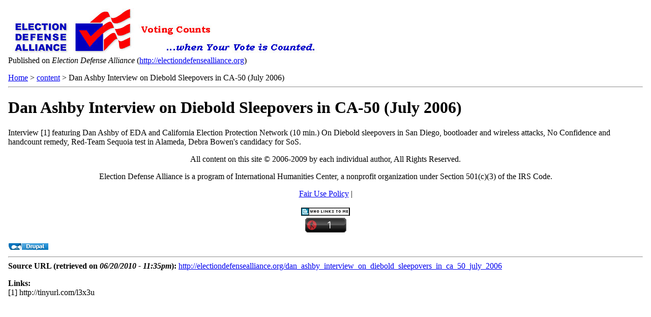

--- FILE ---
content_type: text/html
request_url: http://electiondefensealliance.org/print/book/export/html/216/
body_size: 2152
content:
<!DOCTYPE html PUBLIC "-//W3C//DTD XHTML 1.0 Strict//EN" "http://www.w3.org/TR/xhtml1/DTD/xhtml1-strict.dtd">
<html xmlns="http://www.w3.org/1999/xhtml" lang="en" xml:lang="en">
  <head>
	<meta http-equiv="Content-Type" content="text/html; charset=UTF-8"/>
    <title></title>
	<link rel="canonical" href="http://electiondefensealliance.org/print/book/export/html/216/" />
    <script type="text/javascript" src="../../../../../files/js/js_040b243175d382673cb7de62c591688b.js"></script>
<script type="text/javascript">
<![CDATA[//><!--
jQuery.extend(Drupal.settings, { "basePath": "/", "googleanalytics": { "trackOutgoing": 1, "trackMailto": 1, "trackDownload": 1, "trackDownloadExtensions": "7z|aac|avi|csv|doc|exe|flv|gif|gz|jpe?g|js|mp(3|4|e?g)|mov|pdf|phps|png|ppt|rar|sit|tar|torrent|txt|wma|wmv|xls|xml|zip" } });
//--><!]]>
</script>
    <meta name="robots" content="noindex, nofollow, noarchive"/>
    <base href=".">
        <link type="text/css" rel="stylesheet" media="all" href="http://electiondefensealliance.org/files/css/css_d87d9530d12d1661ffbaa9bb99334e5f.css"/>
<link type="text/css" rel="stylesheet" media="print" href="http://electiondefensealliance.org/files/css/css_7f868f7c280358966a2b16b8f908a164.css"/>
<link type="text/css" rel="stylesheet" media="all" href="../../../../../misc/print.css"/>
  </head>
  <body onload="window.print();">
        <div class="print-logo"><img class="print-logo" src="../../../../../files/election_logo.jpg" alt=""/>
</div>
    <div class="print-site_name">Published on <em>Election Defense Alliance</em> (<a href="/">http://electiondefensealliance.org</a>)</div>
    <p/>
    <div class="print-breadcrumb"><a href="/">Home</a> &gt; <a href="../../../../../node/">content</a> &gt; Dan Ashby Interview on Diebold Sleepovers in CA-50 (July 2006)</div>
    <hr class="print-hr"/>
    <h1 class="print-title"></h1>
    <div class="print-submitted"></div>
    <div class="print-created"></div>
    <div class="print-content"><div id="node-216" class="section-3">
  <h1 class="book-heading">Dan Ashby Interview on Diebold Sleepovers in CA-50 (July 2006)</h1>
  <p>Interview <span class="print-footnote">[1]</span> featuring Dan Ashby of EDA and California Election Protection Network (10 min.) On Diebold sleepovers in San Diego, bootloader and wireless attacks, No Confidence and handcount remedy, Red-Team Sequoia test in Alameda, Debra Bowen's candidacy for SoS.</p>
  </div>
</div>
    <div class="print-taxonomy"></div>
    <div class="print-footer"><div align="center">All content on this site &copy; 2006-2009 by each individual author, All Rights Reserved.
<p>Election Defense Alliance is a program of International Humanities Center, a nonprofit organization under Section 501(c)(3) of the IRS Code.
<p><a href="../../../../../fairuse/">Fair Use Policy</a> | <br>
<img src="../../../../../meter.asp_site_s25edalliance.jpg" alt="Site Meter" border="0"/>
<br>
<a href="http://wholinkstome.com/url/electiondefensealliance.org"><img src="../../../../../images/wltm_1.png" border="0"></a>
<br>
 <img src="../../../../../widget/zd4l8q6e.png" alt="website stats" width="81" height="29" border="0"/>
</div>
<div id="block-system-0" class="block block-system region-odd odd region-count-1 count-1 block-1"><div class="block-inner">
  <div class="content">
    <img src="../../../../../misc/powered-blue-80x15.png" alt="Powered by Drupal, an open source content management system" title="Powered by Drupal, an open source content management system" width="80" height="15"/>  </div>
</div></div> 
</div>
    <hr class="print-hr"/>
    <div class="print-source_url"><strong>Source URL (retrieved on <em>06/20/2010 - 11:35pm</em>):</strong> <a href="../../../../../dan_ashby_interview_on_diebold_sleepovers_in_ca_50_july_2006/">http://electiondefensealliance.org/dan_ashby_interview_on_diebold_sleepovers_in_ca_50_july_2006</a></div>
    <div class="print-links"><p><strong>Links:</strong><br/>[1] http://tinyurl.com/l3x3u<br/>
</p></div>
  <script defer src="https://static.cloudflareinsights.com/beacon.min.js/vcd15cbe7772f49c399c6a5babf22c1241717689176015" integrity="sha512-ZpsOmlRQV6y907TI0dKBHq9Md29nnaEIPlkf84rnaERnq6zvWvPUqr2ft8M1aS28oN72PdrCzSjY4U6VaAw1EQ==" data-cf-beacon='{"version":"2024.11.0","token":"bd6c8d6a4c234cb8b5b92b0380515364","r":1,"server_timing":{"name":{"cfCacheStatus":true,"cfEdge":true,"cfExtPri":true,"cfL4":true,"cfOrigin":true,"cfSpeedBrain":true},"location_startswith":null}}' crossorigin="anonymous"></script>
</body>
</html>